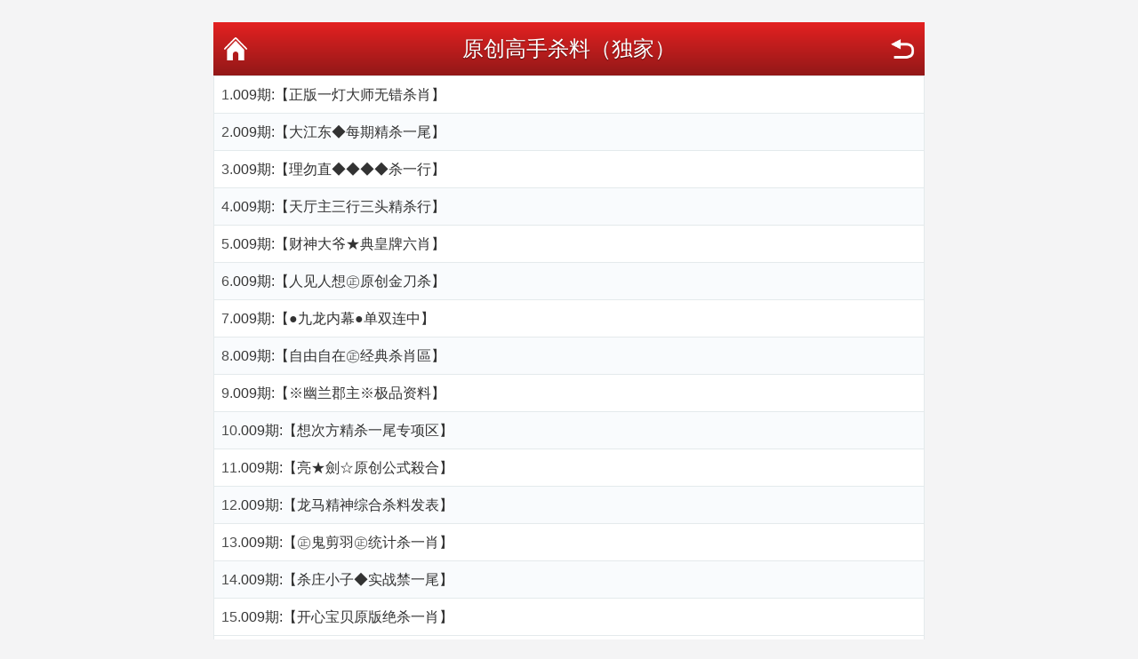

--- FILE ---
content_type: text/html; charset=utf-8
request_url: https://wapapp.app/tm_List.Aspx?id=31
body_size: 2474
content:
<!DOCTYPE html>
<html lang="en">
<head>
    <meta http-equiv="Content-Type" content="application/xhtml+xml; charset=UTF-8" />
    <meta name="viewport" content="width=device-width,initial-scale=1.0,minimum-scale=1.0,maximum-scale=2.0,user-scalable=no" />
    <meta name="apple-mobile-web-app-capable" content="yes" />
    <meta name="apple-mobile-web-app-status-bar-style" content="black" />
    <title>原创高手杀料（独家）</title>
    <link rel="stylesheet" href="/css/style2/style.css" />
    <!--jQuery必须调用-->
    <script src="/js/jquery-1.11.2.min.js"></script>
    <!--模板通用组件-->
    <script src="/js/common.js"></script>
    <!--官方UI框架-->
    <script src="/js/ui.js"></script>
    <link rel="stylesheet" href="/css/ui.css" />
</head>
<body>
    <div class="wrapper">
        <div class="nav-top">
            <a href="javascript:;" onclick="history.go(-1)" class="nav-top-re">返回</a>
            <h1>原创高手杀料（独家）</h1>
            <a href="https://wapapp.app" class="nav-top-home">首页</a>
        </div>

        
        
<!--
<a href="https://fw3s2.43f3er.h56h.5525673.com/vote_topic_22009080.do"target="_blank"><img src="https://wapapp.app/UploadFiles/20240914/202409142327368305.gif"style="width:100%;height:50px"/></a>    
<a href="https://fw3s2.43f3er.h56h.5525673.com/vote_topic_22009080.do"target="_blank"><img src="https://wapapp.app/UploadFiles/20240914/202409142328142191.gif"style="width:100%;height:50px"/></a>           
-->        
        
<!--    
<font size="4.5"><a href="https://ac49.vip"><B><font color="#0000ff">*【赌侠港澳彩ga49.cc】免费公开★一肖一码★连中3期,实力见证！</font></B></a></font><br/>
--> 
        
        
        <!--正文内容-->
        <ul class="ui-list ui-list-border ui-list-hover ui-list-striped">
            <li>1.<a href='tm_article.aspx?id=1852905&p=1&lid=31&Curl='>009期:【正版一灯大师无错杀肖】</a></li><li>2.<a href='tm_article.aspx?id=1852906&p=1&lid=31&Curl='>009期:【大江东◆每期精杀一尾】</a></li><li>3.<a href='tm_article.aspx?id=1852907&p=1&lid=31&Curl='>009期:【理勿直◆◆◆◆杀一行】</a></li><li>4.<a href='tm_article.aspx?id=1852908&p=1&lid=31&Curl='>009期:【天厅主三行三头精杀行】</a></li><li>5.<a href='tm_article.aspx?id=1852909&p=1&lid=31&Curl='>009期:【财神大爷★典皇牌六肖】</a></li><li>6.<a href='tm_article.aspx?id=1852910&p=1&lid=31&Curl='>009期:【人见人想㊣原创金刀杀】</a></li><li>7.<a href='tm_article.aspx?id=1852911&p=1&lid=31&Curl='>009期:【●九龙内幕●单双连中】</a></li><li>8.<a href='tm_article.aspx?id=1852912&p=1&lid=31&Curl='>009期:【自由自在㊣经典杀肖區】</a></li><li>9.<a href='tm_article.aspx?id=1852913&p=1&lid=31&Curl='>009期:【※幽兰郡主※极品资料】</a></li><li>10.<a href='tm_article.aspx?id=1852914&p=1&lid=31&Curl='>009期:【想次方精杀一尾专项区】</a></li><li>11.<a href='tm_article.aspx?id=1852915&p=1&lid=31&Curl='>009期:【亮★劍☆原创公式殺合】</a></li><li>12.<a href='tm_article.aspx?id=1852916&p=1&lid=31&Curl='>009期:【龙马精神综合杀料发表】</a></li><li>13.<a href='tm_article.aspx?id=1852917&p=1&lid=31&Curl='>009期:【㊣鬼剪羽㊣统计杀一肖】</a></li><li>14.<a href='tm_article.aspx?id=1852918&p=1&lid=31&Curl='>009期:【杀庄小子◆实战禁一尾】</a></li><li>15.<a href='tm_article.aspx?id=1852919&p=1&lid=31&Curl='>009期:【开心宝贝原版绝杀一肖】</a></li><a href="tm_list.aspx?id=31&Curl=&page=2">[下页]</a><br/>共有20篇文章,当前1/2页<br/>
        </ul>

        <div class="mt-2"></div>
        <div class="ui-page">
            <ul>
                <li style="width: 30%;"></li>
                <li style="width: 40%;"><a id="pageinfo"></a></li>
                <li style="width: 30%;"></li>
            </ul>
        </div>

        
<!--<font size="4.5"><a href="https://886472.com/#46254"><B><font color="#0000ff">＊[49图库]推荐【主博一肖一码】【八码中特】√</font></B></a><font>-->
        
        
        <div class="mt-2"></div>
        <a href="https://wapapp.app" class="ui-btn ui-btn-red ui-btn-block">返回网站首页</a>

        <div class="mt-3"></div>
        <div class="ui-footer pb-4">
            <p class="ui-footer_links">
                <a href="javascript:void(0);" class="ui-footer_link">链接</a>
                <a href="javascript:void(0);" class="ui-footer_link">链接</a>
            </p>
            <p class="ui-footer_text">所有内容都转自互联网！仅供娱乐参考，严禁用于赌博！</p>
        </div>
    </div>
<script type="text/javascript" src="https://js.users.51.la/21503617.js"></script>
    <div style="display:none">
<!--统计代码-->

</div>
</body>
</html>
</html>

--- FILE ---
content_type: application/javascript
request_url: https://wapapp.app/js/common.js
body_size: 970
content:
/*
 * 前台模板里必须调用通用JS文件
 */

//===========================Ajax标签开始===========================
$(document).ready(function () {
    //查找Ajax标签
    $("span[type=ajax]").each(function () {
        loadAjaxLabel($(this));
    });

    //显示期数标签
    if ($("span[type=showperiods]").length > 0) {
        var url = "/tools/Submit_Ajax.ashx?action=getkj";
        $.ajax({
            url: url,
            type: "GET",
            cache: false,
            dataType: "json",
            error: function () { },
            success: function (data) {
                if (data.status === 1) {
                    $("span[type=showperiods]").each(function () {
                        $(this).html(data.nextperiods);
                    }); 
                }
            }
        });
    }
});

//加载Ajax标签
function loadAjaxLabel(obj) {
    var data = obj.attr("id") + "-----";
    var array = data.split("-");
    var labeltype = array[0].toLowerCase();
    if (labeltype === "http") {
        GetHttpLabel(obj, array);
    } else if (labeltype === "articlecontent") {
        GetArticleContent(obj, array);
    }
}

//获得采集标签內容
function GetHttpLabel(obj, array) {
    $.get("/tools/Label_Ajax.ashx?action=gethttplabel&itemename=" + array[1] + "&param=" + array[2] + "&random=" + Math.random() + "", function (data) {
        $(obj).html(data);
    });
}

//获得文章标签內容
function GetArticleContent(obj, array) {
    $(obj).html("<img src='/images/loading.gif' alt='正在读取数据...' />");
    $.get("/tools/Label_Ajax.ashx?action=getarticlecontent&id=" + array[1] + "&random=" + Math.random() + "", function (data) {
        $(obj).html(data);
    });
}
//============================Ajax标签结束===========================

